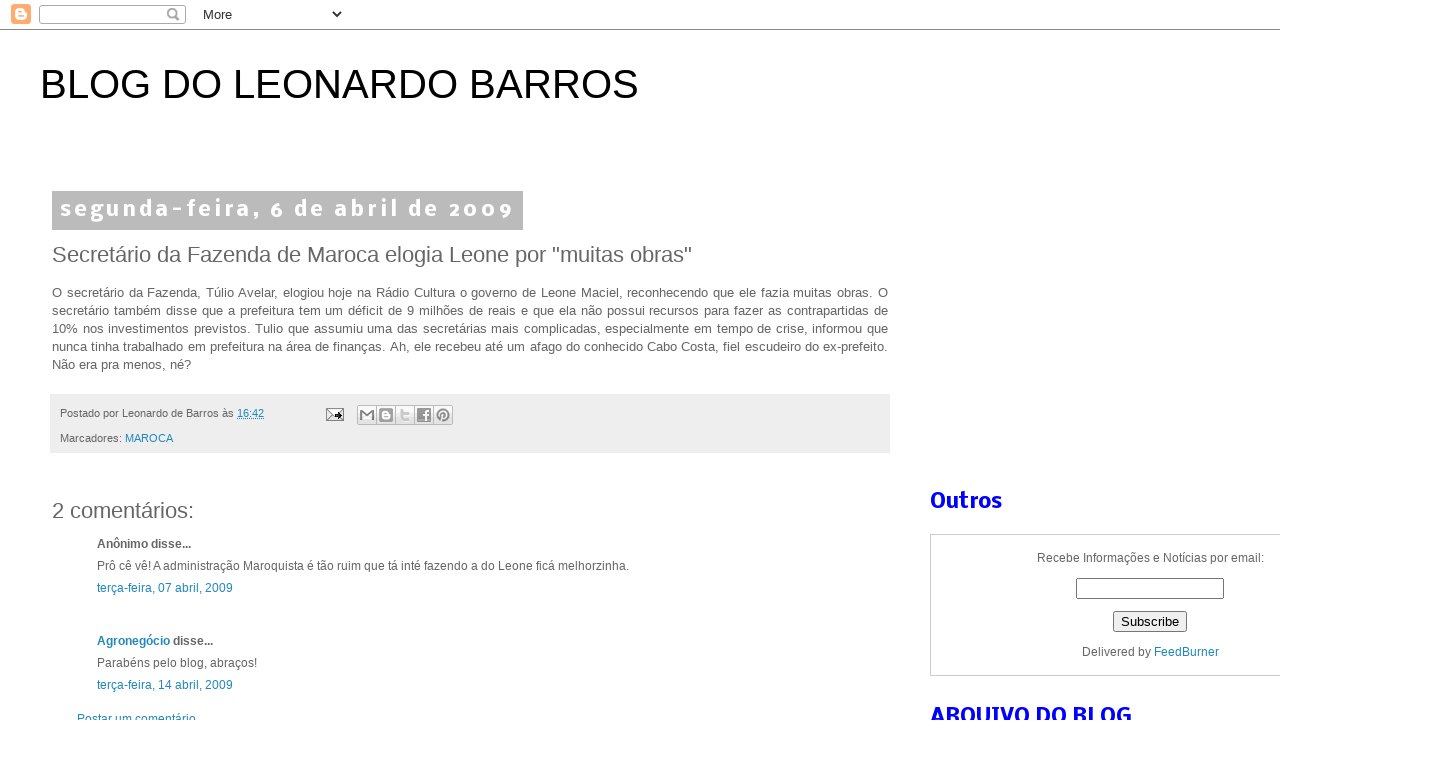

--- FILE ---
content_type: text/plain
request_url: https://www.google-analytics.com/j/collect?v=1&_v=j102&a=273167417&t=pageview&_s=1&dl=http%3A%2F%2Fwww.leonardobarros.com%2F2009%2F04%2Fsecretario-da-fazendo-de-maroca-elogia.html&ul=en-us%40posix&dt=BLOG%20DO%20LEONARDO%20BARROS%3A%20Secret%C3%A1rio%20da%20Fazenda%20de%20Maroca%20elogia%20Leone%20por%20%22muitas%20obras%22&sr=1280x720&vp=1280x720&_u=IEBAAEABAAAAACAAI~&jid=1498210139&gjid=1643550033&cid=1619668302.1769223727&tid=UA-53435020-1&_gid=1822538899.1769223727&_r=1&_slc=1&z=1651892704
body_size: -287
content:
2,cG-LY0YP8X5QK